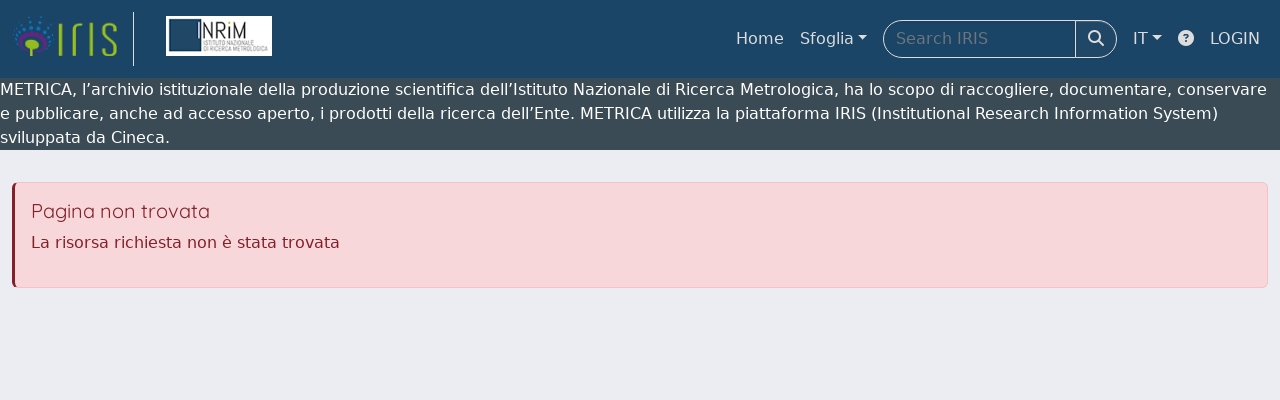

--- FILE ---
content_type: text/css
request_url: https://iris.inrim.it/sr/local.css
body_size: 9572
content:
/* CSS crunched with Crunch - http://crunchapp.net/ */
@font-face {
  font-family: 'FontAwesome';
  src: url('../../font-awesome/fonts/fontawesome-webfont.eot?v=4.0.3');
  src: url('../../font-awesome/fonts/fontawesome-webfont.eot?#iefix&v=4.0.3') format('embedded-opentype'), url('../../font-awesome/fonts/fontawesome-webfont.woff?v=4.0.3') format('woff'), url('../../font-awesome/fonts/fontawesome-webfont.ttf?v=4.0.3') format('truetype'), url('../../font-awesome/fonts/fontawesome-webfont.svg?v=4.0.3#fontawesomeregular') format('svg');
  font-weight: normal;
  font-style: normal;
}

.language.dropdown > a > img {
  float: left;
  margin: -3px 6px 0 0;
}
.dropdown-menu > li > a > img {
  margin-top: -3px;
}
/*
.dropdown-menu.icons-right > li > a > i {
  margin-top: -15px;
}*/
ul.ui-autocomplete {
  z-index: 1100;
}
.ui-datepicker select.ui-datepicker-month,
.ui-datepicker select.ui-datepicker-year {
  color: black;
}
.modal .date {
  z-index: 1151;
}
.panel-footer .btn-xs {
  margin: 5px 5px 0 0;
}
.panel-footer .btn,
.panel-footer .btn-group {
  margin: 3px 3px 0 0;
}
.nav-pills > li.complete > a,
.nav-pills > li.complete > a:focus,
.nav-pills > li.complete > a:hover {
  background-color: #65B688;
  border-color: #65B688;
}
.banner {
  background-color: #1a4566;
  padding: 10px 20px 10px 20px;
  margin: 0px 0px 0 0px;
  color: #000000;
  border-bottom: #FFFFFF solid 5px;
}

.banner p {
    font-size: 1em;
	font-family: Cuprum,Arial,Sans-serif;    
    color: #ffffff;    
    padding: 15px 50px 0px 0px;
}

.addthis_toolbox addthis_default_style addthis_20x20_style {
    width: 170px;
}

.addthis_toolbox a.at300b, .addthis_toolbox a.at300m {
    width: auto;
    margin-top: 15px;
}

.addthis_20x20_style .addthis_counter.addthis_bubble_style {
    background-repeat: no-repeat;
    background-position: 0 -5pc!important;
    height: 20px;
    width: 35px!important;
    line-height: 20px;
    padding: 0 0 0 6px;
    margin-top: 15px;
}

.col-md-3 customizableLogo {
	padding-top: 20px;
    margin-left: 100px;
    width: 13%;
}
.navbar-inverse {	
	background-color: #204766;
	padding-bottom: 5px;
}
.sidebar-toggle {
	left: 211px;
	width: 30px;
}
.addthis_toolbox addthis_default_style addthis_20x20_style{
	marigin-left: 50;
}

.panel-default > .panel-heading {
	background-color: #204766;
	color: #ffffff;
	font-weight: bold;
}

.col-sm-6 .btn-primary {
	background-color: #204766;
	border-color: #204766;
}

/* link utili */
.dropbtn:first-child {
  border-top-left-radius: 2px;
  border-top-right-radius: 2px;
  width: 100%;
}

.dropbtn {
    border: 1px solid #fff;
	font-family: Century Gothic;
    font-size: 14px;
    font-weight: bold;
    text-align: center;
	color: #204766;
    width: 175px;
    height: 60px;
}
.dropbtn {
  background-color: #f1f1f1;
}
.dropbtn {
  padding: 11px 12px;
}
.dropbtn {
  margin-bottom: 0;
}
.dropbtn {
  position: relative;
  display: block;
}
.dropbtn a{
  text-decoration: none;
  text-transform: uppercase;
}

.panel-primary .panel-heading .btn-link {
  color: #FFFFFF;
}

.navbar {
    margin: 0px 0px 0 0px;
}

.navbar-brand {
  height: 54px;
  padding: 5px 15px 0 0;
}
.navigation > li > a.level-opened {
  color: #ffffff;
}
.navigation > li ul li a.level-opened,
.navigation > li ul li a.level-opened:hover {
  color: #ffffff;
}
.navigation > li ul > li > a.expand:after {
  content: "\f067";
  background-image: none;
  background-color: transparent;
  background-repeat: inherit;
  font-family: FontAwesome;
  height: auto;
  margin-right: auto;
  margin-top: auto;
}
.navigation > li ul > li > a.level-opened:after {
  content: "\f068";
  background: none;
  font-family: FontAwesome;
  height: auto;
  margin: auto;
  width: auto;
}
.navigation-icons-left > li a.level-opened:after {
  content: "\f068";
  background: none;
  font-family: FontAwesome;
  height: auto;
  margin: auto;
  width: auto;
}
label.info {
  border-radius: 2px;
  -webkit-border-radius: 2px;
  -moz-border-radius: 2px;
}
label.info {
  margin-top: 6px;
  margin-bottom: 0;
  color: #fff;
  background-color: #3CA2BB;
  display: table;
  padding: 5px 8px;
  font-size: 11px;
  font-weight: 600;
  line-height: 14px;
}
.required-sup {top: -0.9em;}
.required-sup i {font-size: xx-small;}

/*Fix dd dt */
dt + dd {
	margin-top: 10px;
}
/*Fix fa-chevron*/
.carousel-control .fa-chevron-left,
.carousel-control .fa-chevron-right {
  position: absolute;
  top: 50%;
  z-index: 5;
  display: inline-block;
}
.carousel-control .fa-chevron-left {
  left: 50%;
}
.carousel-control .fa-chevron-right {
  right: 50%;
}

@media screen and (min-width: 768px) {
  .carousel-control .fa-chevron-left,
  .carousel-control .fa-chevron-right{
    width: 30px;
    height: 30px;
    margin-top: -15px;
    margin-left: -15px;
    font-size: 30px;
  }
}

fieldset {
    margin-top: 15px;
}
fieldset>legend:hover:after {
   content: "\f077";
   font-family: FontAwesome;
   font-size: small;
   vertical-align: middle;
   padding-left: 5px;
}
fieldset>legend.closed:hover:after {
   content: "\f078";
   font-family: FontAwesome;
   font-size: small;
   vertical-align: middle;
   padding-left: 5px;
}
fieldset>legend.closed:before {
   content: "\f054";
   font-family: FontAwesome;
   font-size: small;
   vertical-align: middle;
   padding-right: 5px;
}
fieldset>legend {
    font-size: 18px;
    border-color: -moz-use-text-color -moz-use-text-color #65B688;
}
.page-title h3 {
    font-weight: 400;
    line-height: 20px;
    margin: 0;
    padding: 0 0 15px 0;
}
div.exportlinks {
  padding: 12px 0 0 0;
  display: block;
  float: left;
  font-size: 12px;
  clear: both;
}
.panel div.exportlinks {
  padding: 12px 14px;
}

div.exportlinks a {text-decoration: none;}
span.export {cursor: pointer; display: inline; }

.form-group {margin-bottom: 10px;}

/* timepicker */
.ui-timepicker-div { background: white; height: 100px; border: 1px solid #DDD; padding: 5px; border-top:0px; border-bottom:0px;}
.ui-timepicker-div .ui-widget-header { margin-bottom: 8px; }
.ui-timepicker-div dl { text-align: left; }
.ui-timepicker-div dl dt { height: 25px; }
.ui-timepicker-div dl dd { margin: -25px 10px 10px 65px; }
.ui-timepicker-div td { font-size: 90%; }
.ui-datepicker-buttonpane { background: white; border: 1px solid #DDD; padding: 5px; border-top:0px; text-align: right; }
.ui-datepicker-buttonpane button { 
	background: transparent; text-decoration: underline; border: 0px; border-radius: 0; margin-left: 1px; background-color: #74bd94; border-color: #74bd94; text-decoration: none; padding: 7px 16px 8px 16px;
	font-size: 12px; font-weight: 600;text-align: center; vertical-align: middle; cursor: pointer; background-image: none; border: 1px solid transparent;
	white-space: nowrap;line-height: 1.42857143; text-transform: none; overflow: visible; font: inherit; margin: 0;box-sizing: border-box; color:white;margin-right:1px;}

.info a {color: white;text-decoration: underline;}

.tabbable {margin-bottom: 10px;}

.i18n-form {margin-top: 5px;}

/*FIX IRIS-1272 */
/*
.facet.col-xs-1,.facet.col-sm-1,.facet.col-md-1,.facet.col-lg-1,.facet.col-xs-2,.facet.col-sm-2,.facet.col-md-2,.facet.col-lg-2,.facet.col-xs-3,.facet.col-sm-3,.facet.col-md-3,.facet.col-lg-3,.facet.col-xs-4,.facet.col-sm-4,.facet.col-md-4,.facet.col-lg-4,.facet.col-xs-5,.facet.col-sm-5,.facet.col-md-5,.facet.col-lg-5,.facet.col-xs-6,.facet.col-sm-6,.facet.col-md-6,.facet.col-lg-6,.facet.col-xs-7,.facet.col-sm-7,.facet.col-md-7,.facet.col-lg-7,.facet.col-xs-8,.facet.col-sm-8,.facet.col-md-8,.facet.col-lg-8,.facet.col-xs-9,.facet.col-sm-9,.facet.col-md-9,.facet.col-lg-9,.facet.col-xs-10,.facet.col-sm-10,.facet.col-md-10,.facet.col-lg-10,.facet.col-xs-11,.facet.col-sm-11,.facet.col-md-11,.facet.col-lg-11,.facet.col-xs-12,.facet.col-sm-12,.facet.col-md-12,.facet.col-lg-12 {
    min-height: 1px;
    padding-left: 3px;
    padding-right: 3px;
}

.facet .list-group-item {
    padding: 5px 6px;
}
*/
.facetsBox .list-group-item {
    padding: 5px 6px;
}


.facets{
	margin-bottom: 0px;
}

#facets .panel-title{
	 padding: 5px 6px 6px;
}

#facets .panel {
    margin-bottom: 15px;
}


/*END FIX IRIS-1272 */

.cursor-pointer {cursor: pointer;}

.dropdown-menu.icons-right > li > a > i.fa-trash-o { margin-right: 2px; }

.facetName {
    color: #ffffff;
    font-weight: bold;
    font-size: 1em;
    background-color: #204766;
    text-transform: uppercase;
    padding: 11px 12px;
    letter-spacing: 0.025em;
    display: block;
    min-width: 7em;
}

.badge {
    background-color: #204766;        
}

.col-md-12 {
	width: 100%;
	margin-top: 10px;
	margin-bottom: 20px;
}

.dropdown-content {
  display: none;
  position: absolute;
  background-color: #f1f1f1;
  min-width: 160px;
  box-shadow: 0px 8px 16px 0px rgba(0,0,0,0.2);
  z-index: 1;
}

.dropdown-content a {
  color: black;
  padding: 12px 16px;
  text-decoration: none;
  display: block;
}

.dropdown-content a:hover {
	background-color: #ddd;
	color: #204766;
}

.dropdown:hover .dropdown-content {display: block;}

.facets {
	margin-bottom: 10px;
}

h3, .h3 {
	font-size: 20px;
	margin-left: 15px;
}

.col-md-4 {
    width: 25%;
}

.col-md-12 .col-md-4 {
    width: 33.33%;
}

.nota_homepage {
    margin-top: 10px;
    padding: 20px 150px 0px 150px;
    text-align: justify;
    font-size: 12px;
    border-top: 1px solid black;
}

.addthis_toolbox {
	width: 200px;
}

.panel-primary > .panel-heading {
    background-color: #204766;
}

.btn-primary {
    background-color: #204766;
    border-color: #204766;
}
.site-header {
    padding: 0px;
    background: none;
    background-size: cover;
}